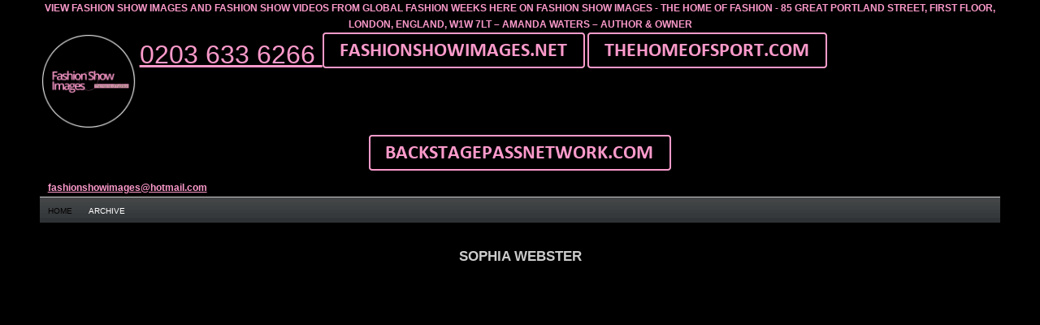

--- FILE ---
content_type: text/html; charset=utf-8
request_url: https://www.google.com/recaptcha/api2/aframe
body_size: 266
content:
<!DOCTYPE HTML><html><head><meta http-equiv="content-type" content="text/html; charset=UTF-8"></head><body><script nonce="LOLbZ1RniGInt5AanGJpFA">/** Anti-fraud and anti-abuse applications only. See google.com/recaptcha */ try{var clients={'sodar':'https://pagead2.googlesyndication.com/pagead/sodar?'};window.addEventListener("message",function(a){try{if(a.source===window.parent){var b=JSON.parse(a.data);var c=clients[b['id']];if(c){var d=document.createElement('img');d.src=c+b['params']+'&rc='+(localStorage.getItem("rc::a")?sessionStorage.getItem("rc::b"):"");window.document.body.appendChild(d);sessionStorage.setItem("rc::e",parseInt(sessionStorage.getItem("rc::e")||0)+1);localStorage.setItem("rc::h",'1769178599012');}}}catch(b){}});window.parent.postMessage("_grecaptcha_ready", "*");}catch(b){}</script></body></html>